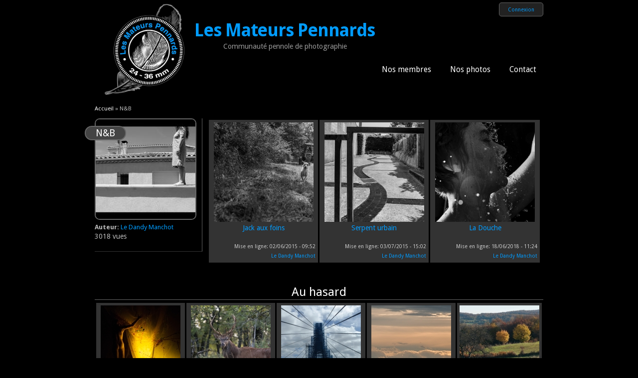

--- FILE ---
content_type: text/html; charset=utf-8
request_url: http://www.club-photo-penne.fr/albums-photos/nb
body_size: 4915
content:
<!DOCTYPE html>
<head>
<meta charset="utf-8" />
<link rel="shortcut icon" href="http://www.club-photo-penne.fr/sites/all/themes/photos/favicon.ico" type="image/vnd.microsoft.icon" />
<meta name="abstract" content="Communauté pennole de photographie. Photos de Penne et d&#039;ailleurs par les Mateurs Pennards, photographes amateurs." />
<meta name="keywords" content="photo,penne,amateur,photographe,communauté" />
<meta name="robots" content="follow, index" />
<meta name="news_keywords" content="penne,photo,amateur" />
<meta name="rights" content="Copyright Les Mateurs Pennards" />
<link rel="canonical" href="http://www.club-photo-penne.fr/albums-photos/nb" />
<link rel="shortlink" href="http://www.club-photo-penne.fr/node/280" />
<meta http-equiv="content-language" content="fr" />
<title>N&amp;B | Les Mateurs Pennards</title>
<style type="text/css" media="all">
@import url("http://www.club-photo-penne.fr/modules/system/system.base.css?qd5223");
@import url("http://www.club-photo-penne.fr/modules/system/system.menus.css?qd5223");
@import url("http://www.club-photo-penne.fr/modules/system/system.messages.css?qd5223");
@import url("http://www.club-photo-penne.fr/modules/system/system.theme.css?qd5223");
</style>
<style type="text/css" media="all">
@import url("http://www.club-photo-penne.fr/sites/all/modules/contrib/calendar/css/calendar_multiday.css?qd5223");
@import url("http://www.club-photo-penne.fr/modules/comment/comment.css?qd5223");
@import url("http://www.club-photo-penne.fr/sites/all/modules/core/date/date_api/date.css?qd5223");
@import url("http://www.club-photo-penne.fr/sites/all/modules/core/date/date_popup/themes/datepicker.1.7.css?qd5223");
@import url("http://www.club-photo-penne.fr/sites/all/modules/core/date/date_repeat_field/date_repeat_field.css?qd5223");
@import url("http://www.club-photo-penne.fr/modules/field/theme/field.css?qd5223");
@import url("http://www.club-photo-penne.fr/modules/node/node.css?qd5223");
@import url("http://www.club-photo-penne.fr/modules/search/search.css?qd5223");
@import url("http://www.club-photo-penne.fr/modules/user/user.css?qd5223");
@import url("http://www.club-photo-penne.fr/modules/forum/forum.css?qd5223");
@import url("http://www.club-photo-penne.fr/sites/all/modules/core/views/css/views.css?qd5223");
@import url("http://www.club-photo-penne.fr/sites/all/modules/core/ckeditor/css/ckeditor.css?qd5223");
</style>
<style type="text/css" media="all">
@import url("http://www.club-photo-penne.fr/sites/all/libraries/colorbox/example3/colorbox.css?qd5223");
@import url("http://www.club-photo-penne.fr/sites/all/modules/core/ctools/css/ctools.css?qd5223");
</style>
<style type="text/css" media="all">
@import url("http://www.club-photo-penne.fr/sites/all/themes/black_premium/style.css?qd5223");
@import url("http://www.club-photo-penne.fr/sites/all/themes/photos/style_photos.css?qd5223");
</style>
<script type="text/javascript" src="http://www.club-photo-penne.fr/misc/jquery.js?v=1.4.4"></script>
<script type="text/javascript" src="http://www.club-photo-penne.fr/misc/jquery-extend-3.4.0.js?v=1.4.4"></script>
<script type="text/javascript" src="http://www.club-photo-penne.fr/misc/jquery-html-prefilter-3.5.0-backport.js?v=1.4.4"></script>
<script type="text/javascript" src="http://www.club-photo-penne.fr/misc/jquery.once.js?v=1.2"></script>
<script type="text/javascript" src="http://www.club-photo-penne.fr/misc/drupal.js?qd5223"></script>
<script type="text/javascript" src="http://www.club-photo-penne.fr/sites/default/files/languages/fr_vnbYDQm2iRAuGmKR50GrdVQ5DhgiQtx0QS-lOKoU2ZI.js?qd5223"></script>
<script type="text/javascript" src="http://www.club-photo-penne.fr/sites/all/libraries/colorbox/jquery.colorbox-min.js?qd5223"></script>
<script type="text/javascript" src="http://www.club-photo-penne.fr/sites/all/modules/core/colorbox/js/colorbox.js?qd5223"></script>
<script type="text/javascript" src="http://www.club-photo-penne.fr/sites/all/modules/core/colorbox/js/colorbox_load.js?qd5223"></script>
<script type="text/javascript" src="http://www.club-photo-penne.fr/sites/all/modules/core/colorbox/js/colorbox_inline.js?qd5223"></script>
<script type="text/javascript" src="http://www.club-photo-penne.fr/sites/all/modules/core/google_analytics/googleanalytics.js?qd5223"></script>
<script type="text/javascript">
<!--//--><![CDATA[//><!--
(function(i,s,o,g,r,a,m){i["GoogleAnalyticsObject"]=r;i[r]=i[r]||function(){(i[r].q=i[r].q||[]).push(arguments)},i[r].l=1*new Date();a=s.createElement(o),m=s.getElementsByTagName(o)[0];a.async=1;a.src=g;m.parentNode.insertBefore(a,m)})(window,document,"script","https://www.google-analytics.com/analytics.js","ga");ga("create", "UA-17731456-17", {"cookieDomain":"auto"});ga("send", "pageview");
//--><!]]>
</script>
<script type="text/javascript" src="http://www.club-photo-penne.fr/sites/all/themes/black_premium/js/sfhover.js?qd5223"></script>
<script type="text/javascript">
<!--//--><![CDATA[//><!--
jQuery.extend(Drupal.settings, {"basePath":"\/","pathPrefix":"","ajaxPageState":{"theme":"photos","theme_token":"nt0RjdNLRSTdcZQvW9HyQ_JC907nTOnolClAV8Fh2tQ","js":{"misc\/jquery.js":1,"misc\/jquery-extend-3.4.0.js":1,"misc\/jquery-html-prefilter-3.5.0-backport.js":1,"misc\/jquery.once.js":1,"misc\/drupal.js":1,"public:\/\/languages\/fr_vnbYDQm2iRAuGmKR50GrdVQ5DhgiQtx0QS-lOKoU2ZI.js":1,"sites\/all\/libraries\/colorbox\/jquery.colorbox-min.js":1,"sites\/all\/modules\/core\/colorbox\/js\/colorbox.js":1,"sites\/all\/modules\/core\/colorbox\/js\/colorbox_load.js":1,"sites\/all\/modules\/core\/colorbox\/js\/colorbox_inline.js":1,"sites\/all\/modules\/core\/google_analytics\/googleanalytics.js":1,"0":1,"sites\/all\/themes\/black_premium\/js\/sfhover.js":1},"css":{"modules\/system\/system.base.css":1,"modules\/system\/system.menus.css":1,"modules\/system\/system.messages.css":1,"modules\/system\/system.theme.css":1,"sites\/all\/modules\/contrib\/calendar\/css\/calendar_multiday.css":1,"modules\/comment\/comment.css":1,"sites\/all\/modules\/core\/date\/date_api\/date.css":1,"sites\/all\/modules\/core\/date\/date_popup\/themes\/datepicker.1.7.css":1,"sites\/all\/modules\/core\/date\/date_repeat_field\/date_repeat_field.css":1,"modules\/field\/theme\/field.css":1,"modules\/node\/node.css":1,"modules\/search\/search.css":1,"modules\/user\/user.css":1,"modules\/forum\/forum.css":1,"sites\/all\/modules\/core\/views\/css\/views.css":1,"sites\/all\/modules\/core\/ckeditor\/css\/ckeditor.css":1,"sites\/all\/libraries\/colorbox\/example3\/colorbox.css":1,"sites\/all\/modules\/core\/ctools\/css\/ctools.css":1,"sites\/all\/themes\/black_premium\/style.css":1,"sites\/all\/themes\/photos\/style_photos.css":1}},"colorbox":{"opacity":"0.85","current":"{current} sur {total}","previous":"\u00ab Pr\u00e9c.","next":"Suivant \u00bb","close":"Fermer","maxWidth":"98%","maxHeight":"98%","fixed":true,"mobiledetect":true,"mobiledevicewidth":"480px","specificPagesDefaultValue":"admin*\nimagebrowser*\nimg_assist*\nimce*\nnode\/add\/*\nnode\/*\/edit\nprint\/*\nprintpdf\/*\nsystem\/ajax\nsystem\/ajax\/*"},"googleanalytics":{"trackOutbound":1,"trackMailto":1,"trackDownload":1,"trackDownloadExtensions":"7z|aac|arc|arj|asf|asx|avi|bin|csv|doc(x|m)?|dot(x|m)?|exe|flv|gif|gz|gzip|hqx|jar|jpe?g|js|mp(2|3|4|e?g)|mov(ie)?|msi|msp|pdf|phps|png|ppt(x|m)?|pot(x|m)?|pps(x|m)?|ppam|sld(x|m)?|thmx|qtm?|ra(m|r)?|sea|sit|tar|tgz|torrent|txt|wav|wma|wmv|wpd|xls(x|m|b)?|xlt(x|m)|xlam|xml|z|zip","trackColorbox":1}});
//--><!]]>
</script>
<!--[if lt IE 9]><script src="http://html5shiv.googlecode.com/svn/trunk/html5.js"></script><![endif]-->
</head>
<body class="html not-front not-logged-in no-sidebars page-node page-node- page-node-280 node-type-album-photos">
    
<div id="wrapper">

  <header id="header_wrap" role="banner">
    <div id="header" class="clearfix">
      <hgroup>
                 <div id="logo">
          <a href="/" title="Accueil"><img src="http://www.club-photo-penne.fr/sites/default/files/logo-site.jpg" alt="Accueil" /></a>
          </div>
                <div id="sitename">
          <h2><a href="/" title="Accueil">Les Mateurs Pennards</a>
          <div class="site-slogan">Communauté pennole de photographie</div><!--site slogan--></h2>
        </div>
      </hgroup>
			<div id="block-user-infos">
		  <ul>			
			<li class="user-link"><a href="/user">Connexion</a></li>
		  </ul>
		</div>
	      <nav id="main-navigation" role="navigation">
          <ul class="menu"><li class="first expanded"><a href="/membres" title="">Nos membres</a><ul class="menu"><li class="first last leaf menu-views"><div class="view view-utilisateurs view-id-utilisateurs view-display-id-block_1 view-dom-id-3b37752b4b78973c53c287ce879b8ee1">
        
  
  
      <div class="view-content">
      <div class="item-list">    <ol>          <li class="views-row views-row-1 views-row-odd views-row-first">  
          <a href="/membres/c%C3%A9line"><img typeof="foaf:Image" src="http://www.club-photo-penne.fr/sites/default/files/styles/carre_40x40/public/avatars/picture-99-1423772901.jpg?itok=NGyWs96I" width="40" height="40" alt="Portrait de Céline" /> Céline</a>  </li>
          <li class="views-row views-row-2 views-row-even">  
          <a href="/membres/francky-les-bons-tuyaux"><img typeof="foaf:Image" src="http://www.club-photo-penne.fr/sites/default/files/styles/carre_40x40/public/avatars/picture-43-1457175448.jpg?itok=53sosuaK" width="40" height="40" alt="Portrait de Francky les bons tuyaux" /> Francky les bons tuyaux</a>  </li>
          <li class="views-row views-row-3 views-row-odd">  
          <a href="/membres/le-dandy-manchot"><img typeof="foaf:Image" src="http://www.club-photo-penne.fr/sites/default/files/styles/carre_40x40/public/avatars/picture-180-1522185533.jpg?itok=EyVolNGk" width="40" height="40" alt="Portrait de Le Dandy Manchot" /> Le Dandy Manchot</a>  </li>
          <li class="views-row views-row-4 views-row-even">  
          <a href="/membres/le-p%C3%A8re-siffleur"><img typeof="foaf:Image" src="http://www.club-photo-penne.fr/sites/default/files/styles/carre_40x40/public/avatars/picture-42-1516121652.jpg?itok=N6OovOxB" width="40" height="40" alt="Portrait de Le Père Siffleur" /> Le Père Siffleur</a>  </li>
          <li class="views-row views-row-5 views-row-odd">  
          <a href="/membres/persyl"><img typeof="foaf:Image" src="http://www.club-photo-penne.fr/sites/default/files/styles/carre_40x40/public/avatars/picture-41-1486993040.jpg?itok=vDDDjRNS" width="40" height="40" alt="Portrait de Persyl" /> Persyl</a>  </li>
          <li class="views-row views-row-6 views-row-even">  
          <a href="/membres/phine"><img typeof="foaf:Image" src="http://www.club-photo-penne.fr/sites/default/files/styles/carre_40x40/public/avatars/picture-980-1486824229.jpg?itok=wB-Dm4R_" width="40" height="40" alt="Portrait de Phine" /> Phine</a>  </li>
          <li class="views-row views-row-7 views-row-odd">  
          <a href="/membres/quoique"><img typeof="foaf:Image" src="http://www.club-photo-penne.fr/sites/default/files/styles/carre_40x40/public/avatars/picture-44-1417952970.jpg?itok=zTf-EMTi" width="40" height="40" alt="Portrait de Quoique" /> Quoique</a>  </li>
          <li class="views-row views-row-8 views-row-even">  
          <a href="/membres/sandkayan"><img typeof="foaf:Image" src="http://www.club-photo-penne.fr/sites/default/files/styles/carre_40x40/public/avatars/picture-54-1470735714.jpg?itok=cTOFtxx0" width="40" height="40" alt="Portrait de Sandkayan" /> Sandkayan</a>  </li>
          <li class="views-row views-row-9 views-row-odd views-row-last">  
          <a href="/membres/zaza81"><img typeof="foaf:Image" src="http://www.club-photo-penne.fr/sites/default/files/styles/carre_40x40/public/avatars/picture-89-1487010114.jpg?itok=e0HlDOzA" width="40" height="40" alt="Portrait de ZAZA81" /> ZAZA81</a>  </li>
      </ol></div>    </div>
  
  
  
  
  
  
</div></li>
</ul></li>
<li class="expanded"><a href="/nos-photos" title="">Nos photos</a><ul class="menu"><li class="first leaf"><a href="/nos-photos-preferees" title="">Nos photos préférées</a></li>
<li class="collapsed"><a href="/nos-photos/photo-de-la-semaine" title="">La Photo de la Semaine</a></li>
<li class="last leaf"><a href="/thematiques" title="">Par thématiques</a></li>
</ul></li>
<li class="last leaf"><a href="/contact" title="">Contact</a></li>
</ul>      </nav><!-- end main-menu -->
    </div>
  </header>
  
    
  
  <div id="page-container_wrap_bg">
    <div id="page-container" class="clearfix">
     <div id="breadcrumbs"><h2 class="element-invisible">Vous êtes ici</h2><nav class="breadcrumb"><a href="/">Accueil</a> » N&amp;B</nav></div>
            
      
      <div id="content" class="clearfix">
       <section id="post-content" role="main">
                                <h1 class="page-title">N&amp;B</h1>                                        <div class="region region-content">
  <div id="block-system-main" class="block block-system">

      
  <div class="content">
    <div id="node-280" class="node node-album-photos node-promoted node-full clearfix" about="/albums-photos/nb" typeof="sioc:Item foaf:Document">

   	<h1 class="node-title">N&amp;B</h1>
    <span property="dc:title" content="N&amp;B" class="rdf-meta element-hidden"></span>
  <div class="content">
    <div class="field field-name-field-photo field-type-image field-label-hidden"><div class="field-items"><div class="field-item even"><img typeof="foaf:Image" src="http://www.club-photo-penne.fr/system/files/styles/carre_200x200/private/couvertures/Jeremie_Steil_08.jpg?itok=xZ-GytmC" width="200" height="200" alt="" /></div></div></div><div class="field custom-field-auteur field-label-inline clearfix"><div class="field-label">Auteur:&nbsp;</div><div class="field-items"><div class="field-item even"><span rel="sioc:has_creator"><a href="/membres/le-dandy-manchot" title="Voir le profil utilisateur." class="username" xml:lang="" about="/membres/le-dandy-manchot" typeof="sioc:UserAccount" property="foaf:name" datatype="">Le Dandy Manchot</a></span></div></div></div>  </div>

  <ul class="links inline"><li class="statistics_counter first last"><span>3018 vues</span></li>
</ul>
  
</div>
  </div>
  
</div> <!-- /.block --><div id="block-views-photos-block-1" class="block block-views">

      
  <div class="content">
    <div class="view view-photos view-id-photos view-display-id-block_1 view-dom-id-5bff26c38384a36c5ceaa8e7cf0b06d4">
        
  
  
      <div class="view-content">
      <table class="views-view-grid cols-3">
  
  <tbody>
          <tr  class="row-1 row-first row-last">
                  <td  class="col-1 col-first">
              
  <div class="views-field views-field-field-photo">        <div class="field-content"><a href="/photos/jack-aux-foins"><img typeof="foaf:Image" src="http://www.club-photo-penne.fr/system/files/styles/carre_200x200/private/DSC_6687-Small.jpg?itok=W4eTvlWO" width="200" height="200" alt="" /></a></div>  </div>  
  <div class="views-field views-field-title">        <h3 class="field-content"><a href="/photos/jack-aux-foins">Jack aux foins</a></h3>  </div>  
  <div class="views-field views-field-created">    <span class="views-label views-label-created">Mise en ligne: </span>    <span class="field-content">02/06/2015 - 09:52</span>  </div>  
  <div class="views-field views-field-name">        <span class="field-content"><a href="/membres/le-dandy-manchot" title="Voir le profil utilisateur." class="username" xml:lang="" about="/membres/le-dandy-manchot" typeof="sioc:UserAccount" property="foaf:name" datatype="">Le Dandy Manchot</a></span>  </div>          </td>
                  <td  class="col-2">
              
  <div class="views-field views-field-field-photo">        <div class="field-content"><a href="/photos/serpent-urbain"><img typeof="foaf:Image" src="http://www.club-photo-penne.fr/system/files/styles/carre_200x200/private/DSC_7448-Small.jpg?itok=ZjCUu1sX" width="200" height="200" alt="" /></a></div>  </div>  
  <div class="views-field views-field-title">        <h3 class="field-content"><a href="/photos/serpent-urbain">Serpent urbain</a></h3>  </div>  
  <div class="views-field views-field-created">    <span class="views-label views-label-created">Mise en ligne: </span>    <span class="field-content">03/07/2015 - 15:02</span>  </div>  
  <div class="views-field views-field-name">        <span class="field-content"><a href="/membres/le-dandy-manchot" title="Voir le profil utilisateur." class="username" xml:lang="" about="/membres/le-dandy-manchot" typeof="sioc:UserAccount" property="foaf:name" datatype="">Le Dandy Manchot</a></span>  </div>          </td>
                  <td  class="col-3 col-last">
              
  <div class="views-field views-field-field-photo">        <div class="field-content"><a href="/photos/la-douche"><img typeof="foaf:Image" src="http://www.club-photo-penne.fr/system/files/styles/carre_200x200/private/0007-La_Douche%C2%A9DandyManchot%20Resized.jpg?itok=2KfI8xBk" width="200" height="200" alt="" /></a></div>  </div>  
  <div class="views-field views-field-title">        <h3 class="field-content"><a href="/photos/la-douche">La Douche</a></h3>  </div>  
  <div class="views-field views-field-created">    <span class="views-label views-label-created">Mise en ligne: </span>    <span class="field-content">18/06/2018 - 11:24</span>  </div>  
  <div class="views-field views-field-name">        <span class="field-content"><a href="/membres/le-dandy-manchot" title="Voir le profil utilisateur." class="username" xml:lang="" about="/membres/le-dandy-manchot" typeof="sioc:UserAccount" property="foaf:name" datatype="">Le Dandy Manchot</a></span>  </div>          </td>
              </tr>
      </tbody>
</table>
    </div>
  
  
  
  
  
  
</div>  </div>
  
</div> <!-- /.block --><div id="block-views-photos-hasard" class="block block-views">

        <h2 >Au hasard</h2>
    
  <div class="content">
    <div class="view view-photos view-id-photos view-display-id-hasard view-dom-id-497048d1b25aa6198e900bef1602d318">
        
  
  
      <div class="view-content">
      <table class="views-view-grid cols-5">
  
  <tbody>
          <tr  class="row-1 row-first row-last">
                  <td  class="col-1 col-first">
              
  <div class="views-field views-field-field-photo">        <div class="field-content"><a href="/photos/mercredi-2"><img typeof="foaf:Image" src="http://www.club-photo-penne.fr/system/files/styles/carre_160x160/private/DSC_9525.jpg?itok=0yvGZW5M" width="160" height="160" alt="" /></a></div>  </div>  
  <div class="views-field views-field-title">        <h3 class="field-content"><a href="/photos/mercredi-2">Mercredi</a></h3>  </div>  
  <div class="views-field views-field-created">        <span class="field-content">Ajouté Il y a <em class="placeholder">7 années</em></span>  </div>  
  <span class="views-field views-field-name">        <div class="field-content">par <a href="/membres/zaza81" title="Voir le profil utilisateur." class="username" xml:lang="" about="/membres/zaza81" typeof="sioc:UserAccount" property="foaf:name" datatype="">ZAZA81</a></div>  </span>          </td>
                  <td  class="col-2">
              
  <div class="views-field views-field-field-photo">        <div class="field-content"><a href="/photos/brane-2025-1"><img typeof="foaf:Image" src="http://www.club-photo-penne.fr/system/files/styles/carre_160x160/private/Sans%20titre3.jpg?itok=R7XqgTif" width="160" height="160" alt="" /></a></div>  </div>  
  <div class="views-field views-field-title">        <h3 class="field-content"><a href="/photos/brane-2025-1">Brane 2025-1</a></h3>  </div>  
  <div class="views-field views-field-created">        <span class="field-content">Ajouté Il y a <em class="placeholder">2 mois</em></span>  </div>  
  <span class="views-field views-field-name">        <div class="field-content">par <a href="/membres/francky-les-bons-tuyaux" title="Voir le profil utilisateur." class="username" xml:lang="" about="/membres/francky-les-bons-tuyaux" typeof="sioc:UserAccount" property="foaf:name" datatype="">Francky les bon...</a></div>  </span>          </td>
                  <td  class="col-3">
              
  <div class="views-field views-field-field-photo">        <div class="field-content"><a href="/photos/portugal"><img typeof="foaf:Image" src="http://www.club-photo-penne.fr/system/files/styles/carre_160x160/private/Portugal.jpg?itok=SIqg9bGZ" width="160" height="160" alt="" /></a></div>  </div>  
  <div class="views-field views-field-title">        <h3 class="field-content"><a href="/photos/portugal">Portugal</a></h3>  </div>  
  <div class="views-field views-field-created">        <span class="field-content">Ajouté Il y a <em class="placeholder">8 années</em></span>  </div>  
  <span class="views-field views-field-name">        <div class="field-content">par <a href="/membres/sandkayan" title="Voir le profil utilisateur." class="username" xml:lang="" about="/membres/sandkayan" typeof="sioc:UserAccount" property="foaf:name" datatype="">Sandkayan</a></div>  </span>          </td>
                  <td  class="col-4">
              
  <div class="views-field views-field-field-photo">        <div class="field-content"><a href="/photos/foehn-1"><img typeof="foaf:Image" src="http://www.club-photo-penne.fr/system/files/styles/carre_160x160/private/DSC_4974.jpg?itok=VyVS8-Gb" width="160" height="160" alt="" /></a></div>  </div>  
  <div class="views-field views-field-title">        <h3 class="field-content"><a href="/photos/foehn-1">foehn 1</a></h3>  </div>  
  <div class="views-field views-field-created">        <span class="field-content">Ajouté Il y a <em class="placeholder">10 années</em></span>  </div>  
  <span class="views-field views-field-name">        <div class="field-content">par <a href="/membres/zaza81" title="Voir le profil utilisateur." class="username" xml:lang="" about="/membres/zaza81" typeof="sioc:UserAccount" property="foaf:name" datatype="">ZAZA81</a></div>  </span>          </td>
                  <td  class="col-5 col-last">
              
  <div class="views-field views-field-field-photo">        <div class="field-content"><a href="/photos/haute-serre"><img typeof="foaf:Image" src="http://www.club-photo-penne.fr/system/files/styles/carre_160x160/private/DSC_4775.jpg?itok=PXE1fynN" width="160" height="160" alt="" /></a></div>  </div>  
  <div class="views-field views-field-title">        <h3 class="field-content"><a href="/photos/haute-serre">haute serre</a></h3>  </div>  
  <div class="views-field views-field-created">        <span class="field-content">Ajouté Il y a <em class="placeholder">10 années</em></span>  </div>  
  <span class="views-field views-field-name">        <div class="field-content">par <a href="/membres/zaza81" title="Voir le profil utilisateur." class="username" xml:lang="" about="/membres/zaza81" typeof="sioc:UserAccount" property="foaf:name" datatype="">ZAZA81</a></div>  </span>          </td>
              </tr>
      </tbody>
</table>
    </div>
  
  
  
  
  
  
</div>  </div>
  
</div> <!-- /.block --></div>
 <!-- /.region -->      </section> <!-- /#main -->
     </div>

      
    </div>
  </div>
  
    
    
  <div id="copyright">
   Copyright &copy; 2026, Les Mateurs Pennards. | Theme by  <a href="http://www.devsaran.com">Devsaran</a>
  </div>
  <!--END footer -->
</div>  </body>
</html>

--- FILE ---
content_type: text/css
request_url: http://www.club-photo-penne.fr/sites/all/themes/black_premium/style.css?qd5223
body_size: 19224
content:
/* www.devsaran.com */

@import url(http://fonts.googleapis.com/css?family=Droid+Sans:regular,bold);

html, body, div, span, applet, object, iframe,
h1, h2, h3, h4, h5, h6, p, blockquote, pre,
a, abbr, acronym, address, big, cite, code,
del, dfn, em, img, ins, kbd, q, s, samp,
small, strike, strong, sub, sup, tt, var,
b, u, i, center,
dl, dt, dd, ol, ul, li,
fieldset, form, label, legend,
table, caption, tbody, tfoot, thead, tr, th, td,
article, aside, canvas, details, embed, 
figure, figcaption, footer, header, hgroup, 
menu, nav, output, ruby, section, summary,
time, mark, audio, video {
  margin: 0;
  padding: 0;
  border: 0;
  outline:0;
  font-size: 100%;
  font: inherit;
  vertical-align: baseline;
}
/* HTML5 display-role reset for older browsers */
article, aside, details, figcaption, figure, 
footer, header, hgroup, menu, nav, section {
  display: block;
}
ol, ul {
  list-style: none;
}
nav ul {
  list-style:none;
}

blockquote, q {
  quotes:none;
  border: 1px solid #555;
  background: #666 url(images/quote.png) no-repeat;
  padding: 10px 5px 5px 47px;
  text-shadow: 1px 1px #000;
  margin: 5px 0;
  border-radius: 7px;
  color: #ddd;
}

blockquote:before, blockquote:after,
q:before, q:after {
  content:'';
  content:none;
}
  
pre {
  background: #555;
  text-shadow: 1px 1px #000;
  border: 1px solid #333;
  padding: 7px;
  margin: 5px 0;
  border-radius: 7px;
  color: #ddd;
}

code {
  background: #555;
  text-shadow: 1px 1px #000;
  border: 1px solid #333;
  display: block;
  padding: 7px;
  margin: 5px 0;
  border-radius: 7px;
  color: #ddd;
}

ins {
  background-color:#fdfc9b;
  text-decoration:none;
}

mark {
  background-color:#fdfc9b;
  font-style:italic;
  font-weight:bold;
}

del {
  text-decoration: line-through;
}

abbr[title], dfn[title] {
  border-bottom:1px dotted;
  cursor:help;
}

hr {
  height:1px;
  background: #9f9f9f;
  margin: 7px 0;
  border: none;
  clear: both;
  float: none;
  width: 100%;
}

input, select {
  vertical-align:middle;
}

select {
  border-radius: 4px;
  border: 1px solid #ACACAC;
  padding: 3px 4px;
}

.clear {
  clear: both;
}

.clearfix:after {
  display: block;
  visibility: hidden;
  content: ".";
  clear: both;
  text-indent: -9999px;
  height: 0;
}
.remove-margin {
  margin-right: 0 !important;
}

fieldset {
  border: 1px solid #666;
  margin: 0 0 1.4615em;
  padding: 1.5385em;
}

table {
  border-collapse:collapse;
  border-spacing:0;
  margin-bottom: 15px;
  width: 100%;
}

th, tr, td {
  vertical-align: middle;
}

.sticky-header th, .sticky-table th {
  border-bottom: 3px solid #999;
  padding-right: 1em;
  text-align: left;
}

/**  General **/

* {
  margin: 0;
}

html {
  overflow-y: scroll;
}

html, body {
  height: 100%;
}

body {
  text-align: left;
  font-family: 'Droid Sans', sans-serif, Helvetica, Arial;
  font-size: 0.8em;
  line-height: 1.5em;
  color: #bbb;
  background-color: #000;
}

a {
  color: #019cff;
  text-decoration: none;
  -webkit-transition: color 0.2s ease-in-out;
  -moz-transition: color 0.2s ease-in-out;
  -o-transition: color 0.2s ease-in-out;
  -ms-transition: color 0.2s ease-in-out;
  transition: color 0.2s ease-in-out;
}

a:hover {
  color: #ffffff;
  text-decoration: none;
}

img {
  border-style: none;
}

em, i {
  font-style: italic;
}

strong, b {
  font-weight: bold;
}


p {
  line-height:1.6em;
  margin:8px 0;
}

h1 {
  font-family: 'Droid Sans', sans-serif;
  font-weight: 400;
  line-height:1.0em;
  font-size: 24px;
  margin-bottom: 12px;
  color: #ffffff;
}

h1 a {
  color: #019cff;
  text-decoration: none;
}

h1 a:hover {
  color: #ffffff;
  text-decoration: none;
}


h2 {
  font-family: 'Droid Sans', sans-serif;
  font-weight: 400;
  line-height:1.0em;
  color: #ffffff;
  font-size: 24px;
  margin-bottom: 12px;  
}

h2 a {
  color: #019cff;
  text-decoration: none;
}

h2 a:hover {
  color: #ffffff;
  text-decoration: none;
}

h3 {
  font-family: 'Droid Sans', sans-serif;
  font-weight: 400;
  line-height:1.0em;
  color: #ffffff;
  font-size: 18px;
  margin-bottom: 6px;
}

h3 a {
  color: #019cff;
  text-decoration: none;
}

h3 a:hover {
  color: #ffffff;
  text-decoration: none;
}


h4 {
  font-family: 'Droid Sans', sans-serif, Helvetica, Arial;
  font-weight: 600;
  color: #ffffff;
  font-size: 14px;
}

h5 {
  font-family: 'Droid Sans', sans-serif, Helvetica, Arial;
  font-weight: 300;
  color: #ffffff;
  font-size: 14px;
}

h6 {
  font-family: 'Droid Sans', sans-serif, Helvetica, Arial;
  font-weight: 600;
  font-size: 13px;
}


ul, ol {
  list-style-position: outside;
  list-style-type: square;
  padding-left: 30px;
  margin-top: 6px;
  margin-bottom: 6px;
}

hr {
  border: 0;
  color: #333333;
  background-color: #333333;
  height: 1px;
  margin-top: 5px;
  margin-bottom: 5px;
}


#wrapper {
  display: block;
  padding: 0;
  min-height: 100%;
  height: auto !important;
  height: 100%;
  margin: 0 auto -4.6em;
}


/** Header **/

#header_wrap {
  background-color: #000000;
  min-width: 960px;
}


#header {
  width: 900px;
  margin: auto;
  min-height: 120px;
  margin-bottom: -1px; /* iPhone/iPad fix */
}

#logo{
  padding: 45px 10px 0 0;
  margin: 0px;
  float:left;
}

#sitename {
  padding-top: 45px;
  margin: 0px;
  float: left;
}

#sitename h2 {
  font-family: 'Droid Sans', sans-serif; font-weight: 700;
  font-size: 2.8em;
  line-height: 0.9em;
  letter-spacing: -0.03em;
  color: #019cff;
}

#sitename h2 a {
  text-decoration: none;
  color: #019cff;
}

#sitename h2 a:hover {
  text-decoration: none;
  color: #019cff;
}

#sitename .site-slogan{
  font-family: 'Droid Sans', sans-serif; font-weight: 400;
  font-size: 0.40em;
  letter-spacing: 0;
  color: #999999;
  padding-left: 2px;
}



/** main-navigation **/

#main-navigation {
  margin: auto;
  padding-left: 0px;
  padding-top: 50px;
  font-family: 'Droid Sans', sans-serif; font-weight: 400;
  font-size: 1.2em;
  color: #fff;
}

#main-navigation ul { 
  float: right;
  padding: 0;
  margin: 0 0 0 20px;
  list-style: none;
  border: 0;
}

#main-navigation a {
  display: block;
  color: #fff;
  padding-top: 10px;
  padding-bottom: 10px;
  padding-left: 14px;
  padding-right: 14px;
  margin-left: 10px;
  margin-bottom: 1px;
  text-decoration:none;
}

#main-navigation a:hover,
#main-navigation li a.active, #main-navigation li a.active-trail {
  color: #fff;
  text-decoration: none;
  background-color: #019cff;
}


#main-navigation li { 
  float: left;
  margin: none;
  list-style: none;
}

#main-navigation ul.menu li {
  margin:0;
}

#main-navigation li.expanded, #main-navigation li.collapsed, #main-navigation li.leaf {
  padding: 0;
  margin: 0;
}

/** Second-level lists **/

#main-navigation li ul { 
  position: absolute;
  font-family: 'Droid Sans', sans-serif, Helvetica, Arial;
  font-size: 12px;
  width: 162px;
  left: -999em; /* "display: none" not seen by screen readers */
  border: 0;
  margin-left: 10px;
  z-index:100;
  
}

#main-navigation li li,
#main-navigation li li:first-child {
  border: 0;
}

#main-navigation li li a {
  width: 162px;
  background-color: #909090;
  padding-top: 10px;
  padding-bottom: 10px;
  margin: 0;
  border-top: 1px solid #b9b9b9;
}

#main-navigation li li:first-child a {
  border: 0;
}

#main-navigation li ul a {
  width: 162px;
}

#main-navigation li li a:hover {
  color: #fff;
  text-decoration: none;
  background-color: #626262;
}

/** Level third and above **/

#main-navigation li ul ul { 
  margin: -39px 0 0 190px;
}

#main-navigation li:hover ul ul, #main-navigation li:hover ul ul ul, #main-navigation li.sfhover ul ul, #main-navigation li.sfhover ul ul ul {
  left: -999em;
}

#main-navigation li:hover ul, #main-navigation li li:hover ul, #main-navigation li li li:hover ul, #main-navigation li.sfhover ul, #main-navigation li li.sfhover ul, #main-navigation li li li.sfhover ul { /* nested under hovered items */
  left: auto;
}


#breadcrumbs {
  font-size: 0.89em;
  margin: 10px 0;
  text-decoration: none;
  width: auto;
}
.breadcrumb {
  padding-bottom: 0;
}
#breadcrumbs a {
  color: #FFFFFF;
  text-decoration: none;
}
#breadcrumbs a:hover {
  color: #019CFF;
  text-decoration: underline;
}

/* Slideshow */

#slideshow {
  background-color: #000000;
  min-width: 960px;
}

#slides {
  padding: 24px 0 10px 0;
  clear: both;
  position:relative;
  width:900px;
  margin: auto;
}


.slides_container {
  width:900px;
  height:400px;
  overflow:hidden;
  position:relative;
  z-index: 1;
}

.slides_container a,
.slides_container img {
  display: block;
  width:900px;
  height:400px;
}

#slides .next,
#slides .prev {
  position:absolute;
  top:40px;
  left: 0px;
  width:38px;
  height:38px;
  background-image:url(images/slides_arrows.png);
  z-index:10;
}

#slides .next {
  left:176px;
}

.slides_nav {
  display: none;
}


.slides_nav a.prev {
  background-position: 0 0;
  margin: 181px 0 0 0px;
}

.slides_nav a:hover.prev {
  background-position: 80px 200px;
}

.slides_nav a.next {
  background-position: 160px 0;
  margin: 181px 0 0 686px;
}

.slides_nav a:hover.next {
  background-position: 40px 200px;
}

#slides ul.pagination {
  border: 0;
  position: absolute;
  z-index: 10;
  margin: -25px 0 0 -15px;
}

#slides ul.pagination li {
  float:left;
  margin: 0 10px 0 0;
  list-style:none;
}

#slides ul.pagination li a {
  display:block;
  width:12px;
  height:0;
  padding-top:12px;
  background: url(images/slides_arrows.png) 0 160px;
  float:left;
  overflow:hidden;
}

#slides ul.pagination li.current a {
  background: url(images/slides_arrows.png) 188px 160px;
}


/** Content/Menu Wrap **/

#page-container_wrap_bg {
  background-color: #000000;
  min-width: 960px;
  min-height: 400px;
  margin-bottom: -1px; /* iPhone/iPad fix */
}

#page-container{
  width: 900px;
  margin: auto;
  clear: both;
}

#content {
  display: inline;
  margin: 0;
  padding-top: 20px;
  margin-bottom: 15px;
}

/* 3 columns */

body.two-sidebars #content {
  float: left;
  width: 458px;
}

/* 2 columns: sidebar-first */

body.sidebar-first #content {
  float: right;
  width: 678px;
}

/* 2 columns: sidebar-second */

body.sidebar-second #content {
  float: left;
  width: 678px;
}

body.two-sidebars #sidebar-first {
  float: left;
  width: 190px;
}

/* 3 columns: sidebar-second */

body.two-sidebars #sidebar-second {
  float: right;
  width: 190px;
}

/* 2 columns: sidebar-first */

body.sidebar-first #sidebar-first {
  float: left;
  width: 190px;
}

/* 2 columns: sidebar-second */

body.sidebar-second #sidebar-second {
  float: right;
  width: 190px;
}

.node {
  margin-bottom: 20px;
  padding-bottom: 20px;
  border-bottom: 1px solid #333333;
}

.block{
  padding-bottom: 1.2em;
}

.sidebar .block{
  padding-bottom: 1.5em;
}

/** Menus (Left/Right) **/

#sidebar-first {
  width: 190px;
  margin: 0px;
  padding: 0px;
  padding-right: 11px;
  margin-top: 20px;
  margin-bottom: 15px;
  margin-right: 19px;
  float: left;
  line-height: 1.7em;
  border-right: 1px solid #333333;
}

#sidebar-second {
  width: 190px;
  margin: 0px;
  padding: 0px;
  padding-left: 17px;
  margin-top: 20px;
  margin-bottom: 15px;
  margin-left: 13px;
  float: right;
  line-height: 1.7em;  
  border-left: 1px solid #333333;
}

#sidebar-first ul li.expanded,
#sidebar-second ul li.expanded {
  list-style-type: square;
  list-style-image: none;
}


/** Footer **/

#footer_wrap {
  background-color: #000000;
  padding-bottom: 20px;
  min-width: 960px;
}

#footer {
  clear: both;
  width: 900px;
  margin: auto;
  padding-top: 26px;
  background-color: #000000;
}

#copyright {
  clear: both;
  margin: auto;
  min-width: 960px;
  padding-top: 8px;
  border-top: 1px solid #282828;
  font-size: 0.86em;
  text-align: center;
  color: #555555;
  background-color: #282828;
  margin-bottom: -1px; /* iPhone/iPad fix */
}

#copyright a {
  color: #555555;
  text-decoration: none;
}

#copyright a:hover {
  color: #aaa;
  text-decoration: none;
}


/** Box/Banner/Links **/

#bottom_wrap {
  background-color: #282828;
  border-top: 1px solid #333333;
  min-width: 960px;
}

#bottom_placeholder {
  margin: auto;
  padding-top: 40px;
  width: 900px;
  color: #999999;
}

#bottom1 {
  width: 280px;
  margin: 0;
  margin-right: 29px;
  padding: 0;
  float: left;
  border-right: 1px solid #3d3d3d;
}

#bottom2 {
  width: 280px;
  margin: 0;
  margin-right: 29px;
  padding: 0;
  float: left;
  border-right: 1px solid #3d3d3d;
}

#bottom3 {
  width: 280px;
  margin: 0;
  padding: 0;
  float: left;
}


/***************/

li a.active {
  color: #019cff;
}

li a.active:hover {
  color: #fff;
}

.submitted {
  background: #666666;
  padding: 4px 9px;
  border-radius: 4px;
  color: #bbb;
  text-shadow: 1px 1px #000;
  clear: both;
  display: block;
  margin-bottom: 2px;
}

.links {
  color: #000;
  margin-top: 10px;
  font-size: 14px;
}

.links li a {
  font-family: 'Droid Sans', sans-serif; font-weight: 400;
  font-size: 12.5px;  
  text-decoration: none;
  color: #ffffff;
  background-color: #019cff;
  padding: 4px;
  padding-left: 12px;
  padding-right: 12px;  
}

.links li a:hover {
  color: #fff;
  text-decoration: none;
  background-color: #666666;
}

.links li span{
  color: #bbb;
}

.content ul, .content ol {
  padding-left:20px;
}

.content table {
  background: none repeat scroll 0 0 #555;
  border: 1px solid #777;
}
.content th {
  background: none repeat scroll 0 0 #282828;
  border-right: 1px solid #777;
  color: #fff;
  padding: 5px 4px;
  text-shadow: 2px 1px #000;
}
.content td {
  background: none repeat scroll 0 0 #555;
  border-bottom: 1px solid #777;
  border-right: 1px solid #777;
  color: #ccc;
  padding-left: 4px;
  text-align: left;
}

/*-------------------------------------------*
/* Fix CKEditor style
/*-------------------------------------------*/
#page-container table.cke_editor {
  background: transparent;
  border: 0;
}
#page-container table.cke_editor td {
  background: transparent;
  padding: 0;
  border: 0;
}

/*-------------------------------------------*
/* Poll, Buttons, Form
/*-------------------------------------------*/
.poll .vote-form .choices .title {
  font-size: 14px;
  font-weight: normal;
  line-height: 2;
}

.poll .vote-form .choices {
  margin: 0;
}

.form-submit {
  -moz-transition: all 0.2s ease-in-out 0s;
  cursor: pointer;
  background: none repeat scroll 0 0 #019CFF;
  border: 1px solid #888;
  color: #fff;
  padding: 4px 6px;
  text-shadow: 1px 1px 1px #300033;
  margin-right: 4px;
  margin-bottom: 5px;
  font-weight: bold;
}

.form-submit:hover {
  background: none repeat scroll 0 0 #454444;
}

input.form-checkbox, input.form-radio {
  vertical-align: baseline;
}

.form-text {
  border-radius: 3px;
  border: 1px solid #acacac;
  padding: 4px 5px;
}

/*-------------------------------------------*
/* Menus and item lists 
/*-------------------------------------------*/
.item-list ul {
  margin: 0;
  padding: 0 0 0 1.5385em;
}

.item-list ul li {
  margin: 0;
  padding: 0;
}

ul.menu li {
  margin: 0;
  padding: 0;
}

ul.inline {
  clear: both;
}

ul.inline li {
  margin: 0;
  padding: 0;
}

/*-------------------------------------------*
/* Admin Tabs
/*-------------------------------------------*/
.tabs-wrapper {
  border-bottom: 1px solid #b7b7b7;
  margin: 0 0 5px 0;
}

ul.primary {
  border: none;
  margin: 0;
  padding: 0;
}

ul.primary li a {
  background: none;
  border: none;
  display: block;
  float: left;
  line-height: 1.5385em;
  margin: 0;
  padding: 0 1em;
  border-radius: 4px 4px 0 0;
  margin-right: 5px;
}

ul.primary li a:hover, ul.primary li a.active {
  background: #666;
  border: none;
  color: #fff;
}

ul.primary li a:hover {
  background: #888;
  text-decoration: none;
}

ul.secondary {
  background: #666;
  border-bottom: none;
  clear: both;
  margin: 0;
  padding: 0;
}

ul.secondary li {
  border-right: none;
}

ul.secondary li a, ul.secondary li a:link {
  border: none;
  color: #ccc;
  display: block;
  float: left;
  line-height: 1.5385em;
  padding: 0 1em;
}

ul.secondary li a:hover, ul.secondary li a.active {
  background: #888;
  color: #fff;
  text-decoration: none;
}

ul.secondary a.active {
  border-bottom: none;
}

/*-------------------------------------------*
/* Tabs and Tags
/*-------------------------------------------*/
.field-name-field-tags {
  margin: 0 0 10px 0;
}

.field-name-field-tags a{
  font-family: 'Droid Sans', sans-serif; font-weight: 400;
  font-size: 12.5px;  
  text-decoration: none;
  color: #ffffff;
  background-color: #019cff;
  padding: 3px;
  padding-left: 9px;
  padding-right: 9px;  
  text-shadow: 1px 1px #333;
  border-radius: 3px;
}

.field-name-field-tags a:hover{
  color: #fff;
  text-decoration: none;
  background-color: #666666;
}

.field-name-field-tags .field-item {
  margin: 0 1em 0 0;
}

.field-name-field-tags div {
  display: inline;
}

#content-container .field-label{
}

#content-container .field-items .field-item{
}

/*-------------------------------------------*
/* Profile
/*-------------------------------------------*/
.profile {
  margin: 1.5385em 0;
}

.profile dd {
  margin-bottom: 1.5385em;
}

.profile h3 {
  border: none;
}

.profile dt {
  margin-bottom: 0;
}

.password-parent {
  width: 36em;
}

/*-------------------------------------------*
/* comment
/*-------------------------------------------*/
#comments {
  clear: both;
  margin-top: 14px;
  padding: 5px;
  border: 1px solid #444;
  border-radius: 8px;
}

.comment {
  margin-bottom: 1.5em;
  padding: 5px;
  border-radius: 7px;
  min-height: 150px;
  border-bottom: 1px solid #555;
}

h3.comment-title a{
  margin-bottom: 5px;
  font-size: 16px;
  color: #ccc;
}

.comment .new {
  color: red;
  text-transform: capitalize;
  margin-left: 1em;
}

.form-textarea-wrapper textarea {
  border-radius: 3px;
  border: 1px solid #acacac;
}

.comment .submitted {
  display:inline;
  background: #666;
}

.comment .user-picture{
  float: left;
  padding: 4px;
  border: 1px solid #d9d9d9;
  margin-right: 7px;
  margin-bottom: 7px;
}

.comment-new-comments{
  display: none;
}

/*-------------------------------------------*
/* Navigation
/*-------------------------------------------*/
.item-list .pager {
}

.item-list .pager li {
  background: #666666;
  border-radius: 3px;
  margin-right: 4px;
  text-shadow: 1px 1px #000;
  color:#ccc;
}

/*-------------------------------------------*
/* Forum
/*-------------------------------------------*/
.field-name-taxonomy-forums div {
  display: inline;
  margin-top: 4px;
}

.field-name-taxonomy-forums .field-items {
}

#forum .title {
  font-size: 16px;
}

#forum .submitted {
  font-size: 12px;
  font-family: Lucida Grande, Verdana, Arial, sans-serif;
  background: transparent;
  padding: 0;
}

#forum .container {
  background: #a1a1a1;
  color: #fff;
}

#forum .container a {
  color: #000;
  font-weight: bold;
}

#forum div.indent {
  margin-left: 2px;
}

.forum-starter-picture {
  float: left;
  padding: 4px;
  border: 1px solid #d9d9d9;
  margin: 5px 7px 5px 0;
}

#forum th {
  background: #434343;
  text-shadow: none;
  color: #fff;
}

#forum th a {
  color: #fff;
}

#forum td.forum .icon, #forum .icon div {
  background: url(images/no-new-posts.png) no-repeat;
  width: 35px;
  height: 35px;
}

#forum .name a{ 
  font-size: 16px;
}

--- FILE ---
content_type: text/css
request_url: http://www.club-photo-penne.fr/sites/all/themes/photos/style_photos.css?qd5223
body_size: 23035
content:
@font-face {
  font-family: 'FontAwesome';
  src: url('./fonts/fontawesome-webfont.eot?v=4.2.0');
  src: url('./fonts/fontawesome-webfont.eot?#iefix&v=4.2.0') format('embedded-opentype'), url('./fonts/fontawesome-webfont.woff?v=4.2.0') format('woff'), url('./fonts/fontawesome-webfont.ttf?v=4.2.0') format('truetype'), url('./fonts/fontawesome-webfont.svg?v=4.2.0#fontawesomeregular') format('svg');
  font-weight: normal;
  font-style: normal;
}

#sitename {
  //display: none;
  text-align: center;
}


#logo {
  width: 200px;
  height: 200px;
  padding: 0;
}

#logo img {
  width: 100%;
  height: 100%;    
}

/****************************************
 * Général
 ****************************************/
#header {
  position: relative;
}

h1.page-title {
  border-bottom: #333 1px solid;
  padding: 15px 10px 15px 10px;
  font-size: 2.4em;
}

.block-views>h2 {
  border-bottom: #666 1px solid;
  padding: 3px 10px;
  margin: 10px 0 3px 0;
  text-align: center;
}

ul.tabs.primary li a {
  float: right;
}

/****************************************
 * Colorbox
 ****************************************/
#cboxContent {
  border: 2px #AAA solid;
}

/****************************************
 * Menu principal
 ****************************************/
#main-navigation ol {
  padding: 0;
  margin: 0;
}

#main-navigation>ul>li.first ol li a {
  padding: 1px;
  height: 40px;
  line-height: 40px;
  vertical-align: center;
  border-top: 1px solid #b9b9b9;
}
#main-navigation>ul>li.first ol li.views-row-first>a {
  border-top: 0;
}

#main-navigation>ul>li.first ol li a img {
  float: left;
  margin-right: 5px;
  border-radius: 20px;
}


/****************************************
 * User infos
 ****************************************/
#block-user-infos {
  position: absolute;
  right: 0;
  border: #666 1px solid;
  background: #222;
  border-radius: 5px;
  padding: 3px 12px;
  margin: 5px 0;
}

#block-user-infos h2.username {
  font-size: 1.1em;
  margin: 0 0 2px 0;
}

#block-user-infos h2.username .login {
  font-size: 0.8em;  
}

#block-user-infos h3.userroles {
  text-align: right;
  font-size: 0.8em;
  margin: 0 0 2px 0;
}

#block-user-infos h3.userroles span {
  background: white;
  color: black;
  border-radius: 10px;
  padding: 0 5px;
}

#block-user-infos ul {
  margin: 0;
  padding: 0;
}

#block-user-infos li.user-link {
  list-style: none;
  display: inline-block;
  margin: 0;
  padding: 0 5px;
  font-size: 0.8em;
}

#main-navigation {
  padding-top: 65px;
}

/****************************************
 * Diapo Accueil
 ****************************************/
#block-views-photos-diapo {
  position: relative;
}

#block-views-photos-diapo .views-slideshow-cycle-main-frame {
  margin: auto;
  width: 900px !important;
}

#block-views-photos-diapo .views-slideshow-cycle-main-frame-row {
  width: 900px;
  text-align: center;
}

#block-views-photos-diapo .views-slideshow-cycle-main-frame-row-item {
  display: inline-block;
}

#block-views-photos-diapo .views-field-title {
  position: absolute;
  background: rgba(255,255,255,1);
  top: 20px;
}

#block-views-photos-diapo .views-field-title h2 {
  padding: 5px 25px 0 25px;
  margin: 0;
  color: black;
  text-align: right; 
}
#block-views-photos-diapo .views-field-title h3 {
  padding: 3px 15px;
  color: black;
  text-align: right;
  font-style: italic;
  font-size: 1.1em;
}


#block-views-photos-diapo img {
  margin: auto;
  border: #999 2px solid;
}

#widget_pager_bottom_photos-diapo_1 {
  text-align: center;
}

#widget_pager_bottom_photos-diapo_1 .views-slideshow-pager-field-item {
  display: inline-block;
  width: 10px;
  height: 10px;
  margin: 2px;
  border-radius: 5px;
  border: rgb(150,150,150) 2px solid;
}

#widget_pager_bottom_photos-diapo_1 .views-slideshow-pager-field-item.active {
  background: rgb(150,150,150);
}

#widget_pager_bottom_photos-diapo_1 .views-slideshow-pager-field-item .views-field-title {
  display: none;
}

/****************************************
 * Activité accueil
 ****************************************/
#block-views-discussions-block-1 table {
  background: transparent;
  border: 0;
}
#block-views-discussions-block-1 table tr {
  background: transparent;
  border: 0;
}
#block-views-discussions-block-1 table td {
  background: transparent;
  padding: 3px;
  margin: 0;
  border: 0;
}
#block-views-discussions-block-1 table tr.even {
  background: #333;
}
#block-views-discussions-block-1 table tr.odd {
  background: #222;
}
#block-views-discussions-block-1 table th {
  border: 0;
  background: transparent; 
}
#block-views-discussions-block-1 table td.views-field-field-photo {
  width: 90px;
}

#block-views-discussions-block-1 table td.views-field-field-photo .marker {
 position: absolute;
 -webkit-transform: rotate(-20deg);
 -moz-transform: rotate(-20deg);
 -o-transform: rotate(-20deg);
 transform: rotate(-20deg);
 background: rgba(255,0,0,0.7);
 color: white;
 border-radius: 10px;
 box-shadox: #666 2px 2px;
 padding: 1px 3px;
}

#block-views-discussions-block-1 table td.views-field-title .type {
  font-size: 0.6em;
  background: #019CFF;
  color: black;
  border-radius: 10px;
  padding: 1px 10px;
}

/****************************************
 * Forum Accueil
 ****************************************/

.view-id-discussions.view-display-id-accueil .views-view-grid {
  border: 0;
  border-spacing: 5px;
  border-collapse: separate;
  background: transparent;
}

.view-id-discussions.view-display-id-accueil .views-view-grid td {
  border: 0;
  background: #333;
  padding: 10px;
  width: 30%;
  vertical-align: top;
}

.view-id-discussions.view-display-id-accueil .views-view-grid td h3 {
  font-size: 1.2em;
}

.view-id-discussions.view-display-id-accueil .views-view-grid .views-field-comment-body {
  font-style: italic;
  margin-bottom: 15px;
  text-align: justify;
}

.view-id-discussions.view-display-id-accueil .views-view-grid .views-field-last-updated,
.view-id-discussions.view-display-id-accueil .views-view-grid .views-field-last-comment-name {
  font-size: 0.9em;
  text-align: right;
}

.view-id-discussions.view-display-id-accueil .view-footer {
  text-align: right;
}

/****************************************
 * Photos au hasard
 ****************************************/

#block-views-photos-hasard {
  clear: both;
}

.view-id-photos.view-display-id-hasard .views-view-grid {
  border: 0;
  border-spacing: 3px;
  border-collapse: separate;
  background: transparent;
  width: 100%
}

.view-id-photos.view-display-id-hasard .views-view-grid td {
  border: 0;
  background: #333;
  padding: 5px;
  text-align: center;
  vertical-align: top;
  width: 25%
}

.view-id-photos.view-display-id-hasard .views-view-grid td h3 {
  font-size: 1.1em;
  height: 2em;
}

.view-id-photos.view-display-id-hasard .views-field-created,
.view-id-photos.view-display-id-hasard .views-field-name {
  font-size: 0.8em;
  text-align: right;
}

/****************************************
 * Nos photos
 ****************************************/

.view-nos-photos .view-content {
  text-align: justify;
}

.view-nos-photos .views-row {
  position: relative;
  display: inline-block;
  text-align: center;
  border: white 1px solid;
  margin: 2px;
}

.view-nos-photos .views-row h2 {
  font-size: 1.3em;
}

.view-nos-photos .views-row .views-field-field-photo {
  height: 180px;
}

.view-nos-photos .views-row .views-field-field-photo a:before {
  position: absolute;
  z-index: 1000;
  left:10px;
  top: 10px;
  display: none;
  font-family: FontAwesome;
  content: "\f00e";
  font-size: 2em;
  font-weight: bold;
  padding: 15px;
  background: rgba(0,0,0,0.5);
  border-radius: 5px;
}

.view-nos-photos .views-row:hover .views-field-field-photo a:before {
  display: block;
}

.view-nos-photos .views-row .views-field-nothing {
  position: absolute;
  top: 0;
  left: 0;
  width: 100%;
  height: 180px;
  background: rgba(0,0,0,0.5);
  opacity: 0;
}

@-webkit-keyframes fadeIn { 
    0% {opacity: 0;} 
    100% {opacity: 1;} 
} 
@keyframes fadeIn { 
    0% {opacity: 0;} 
    100% {opacity: 1;} 
}

.view-nos-photos .views-row .views-field-nothing:hover {
   -webkit-animation-name: fadeIn; 
    animation-name: fadeIn; 
   -webkit-animation-duration: 0.5s; 
    animation-duration: 0.5s; 
    -webkit-animation-fill-mode: both; 
    animation-fill-mode: both;
    animation-delay:0s;  
}



.view-nos-photos .views-row .views-field-nothing h2 {
  position: relative;
  top: 70px;
  background: rgba(0,0,0,0.5);
  padding: 5px 8px;
  margin: 0 5px;
  border-radius: 3px;
  font-variant: small-caps;
}

.view-nos-photos .views-row .views-field-nothing .auteur {
  margin-top: 75px;
}

.view-nos-photos .views-row .views-field-nothing .auteur a {
  display: block;
  font-size: 0.8em;
  color: white;
}

.view-nos-photos .views-row .views-field-nothing .auteur a:before {
  font-family: FontAwesome;
  content: "\f007";
  width: 15px;
  height: 15px;
  margin-right: 5px;
}

.view-nos-photos .views-row .views-field-nothing .lien {
  position: absolute;
  top: 10px;
  right: 10px;
  opacity: 0;
}

.view-nos-photos .views-row .views-field-nothing:hover .lien {
   -webkit-animation-name: fadeIn; 
    animation-name: fadeIn; 
   -webkit-animation-duration: 0.5s; 
    animation-duration: 0.5s; 
    -webkit-animation-fill-mode: both; 
    animation-fill-mode: both;
    animation-delay:0.4s;  
}

.view-nos-photos .views-row .views-field-nothing .lien a {
  display: block;
  color: white;
  font-size: 2em;
  width: 28px;
  height: 25px;
  overflow: hidden;
}

.view-nos-photos .views-row .views-field-nothing .lien a:before {
  font-family: FontAwesome;
  content: "\f03e";
  width: 28px;
  height: 28px;
  line-height: 28px;
}

.view-nos-photos .views-row .views-field-nothing .note {
  position: absolute;
  top: 145px;
  left: 5px;
  opacity: 0;
}

.view-nos-photos .views-row .views-field-nothing:hover .note {
   -webkit-animation-name: fadeIn; 
    animation-name: fadeIn; 
   -webkit-animation-duration: 0.5s; 
    animation-duration: 0.5s; 
    -webkit-animation-fill-mode: both; 
    animation-fill-mode: both;
    animation-delay:0.2s;  
}


/* Filtres nos photos
 ****************************************/
.view-filtres-utilisateurs {
  background: rgba(255,255,255,0.1);
  text-align: center;
}

.view-filtres-utilisateurs .views-row {
  display: inline-block;
}

.view-filtres-utilisateurs .view-header a,
.view-filtres-utilisateurs .views-row a {
  display: inline-block;
  margin: 5px;
  border: rgba(1,156,255,1) 3px solid;
  border-radius: 25px;
  width: 200px;
  height: 40px;
  overflow: hidden;
  color: #006CAF;
}
.view-filtres-utilisateurs .view-header a {
  width: 300px;
}

.view-filtres-utilisateurs .view-header a:hover,
.view-filtres-utilisateurs .view-header a.active,
.view-filtres-utilisateurs .views-row a:hover,
.view-filtres-utilisateurs .views-row a.active {
  background: rgba(1,156,255,1);
  color: white;
}

.view-filtres-utilisateurs .views-row img {
  float: left;
  margin-left: -1px;
  margin-right: 20px;
  border-radius: 20px;
  height: 40px;
  opacity: 0.4;
}

.view-filtres-utilisateurs .views-row a:hover img,
.view-filtres-utilisateurs .views-row a.active img {
  opacity: 1;
}

.view-filtres-utilisateurs .view-header .nom,
.view-filtres-utilisateurs .views-row .nom {
  font-size: 1.1em;
  font-weight: 600;
}

.view-filtres-utilisateurs .view-header .photos,
.view-filtres-utilisateurs .views-row .photos {
  font-size: 0.8em;
  padding-left: 10px;
}



/****************************************
 * Photos de la semaine
 ****************************************/

/* Voter */
.view-photos-semaine .view-content {
  text-align: justify;
}

.view-photos-semaine .views-row {
  display: inline-block;
  text-align: center;
  border: white 1px solid;
  margin: 2px;
  padding: 1px;
}

.view-photos-semaine .views-row h2 {
  font-size: 1.3em;
}

.view-photos-semaine .views-row img {
  border: #999 1px solid;
}
.view-photos-semaine .views-row .fivestar-widget {
  padding: 3px 10px;
}

/* Résultats */
.view-photos-semaine.view-display-id-page_2 h3 {
  margin: 30px 0 10px 0;
}
.view-photos-semaine.view-display-id-page_2 .views-row .views-field-field-etat .field-content {
  position: absolute;
  margin: 20px 0 0 0;
  padding: 2px 10px 2px 25px;
  background: rgba(255,255,0,0.8);
  color: black;
  font-weight: bold;
  border-radius: 0 2px 2px 0;
}
.view-photos-semaine.view-display-id-page_2 .views-row .views-field-field-etat .field-content.e316 {
  background: rgba(200,200,200,0.8);
}


/****************************************
 * Nodes
 ****************************************/

.content .field-type-text-long p,
.content .field-type-text-with-summary p {
  line-height: 1.4em;
  margin: 1em 0;
}

.content .field-type-text-long strong,
.content .field-type-text-with-summary strong {
  color: #006CAF;
}

.content .field-name-field-photos {
  background: #333;
  padding: 10px;
}

.content .field-name-field-photos .field-item {
  display: inline-block;
  margin-right: 5px;
}

/* Photos
 *--------------------------------------*/
.node-photo {
  position: relative;
}

.node-photo>ul.links {
  display: none;
}

.node-photo #col-gauche {
  float: left;
  width: 490px;
}

.node-photo #col-droite {
  float: right;
  width: 350px;
}

.node-photo .pub-infos {
  position: relative;
  top: 0;
  left: 500px;
}

.node-photo .field-name-field-photo {
  margin-right: 20px;
  margin-top: 9px;
}

.node-photo .field-name-field-photo img {
  border: #999 2px solid;
}

.node-photo .field-name-field-albums,
.node-photo .field-name-field-themes {
  margin: 1px 0;
}

.node-photo .field-name-field-albums .field-item,
.node-photo .field-name-field-themes .field-item {
  display: inline-block;
 }

.node-photo .field-name-field-albums .field-item a,
.node-photo .field-name-field-themes .field-item a {
  color: #019CFF;
  display: inline-block;
  background: #444;
  border: #666 1px solid;
  border-radius: 10px;
  padding: 0 12px;
  margin: 0 2px;
 }

.node-photo .field-name-field-themes .field-item a {
  color: #444;
  background: #019CFF;
  border: #069 1px solid;
 }

 .node-photo .field-name-field-albums .field-item a:hover,
 .node-photo .field-name-field-themes .field-item a:hover {
  opacity: 0.6;
 }

.node-photo .group-infos-tech,
.node-photo .group-infos-fichier,
.node-photo .group-albums {
  float: right;
  width: 100%;
  text-align: right;
  padding: 5px 8px;
}

.node-photo .view-display-id-in_album table.views-view-grid {
  background: transparent;
  border: 0;
  text-align: center;
}

.node-photo .view-display-id-in_album table.views-view-grid tr {
  background: transparent;
}

.node-photo .view-display-id-in_album table.views-view-grid td {
  background: transparent;
  text-align: center;
  border:0;
}

.node-photo .view-display-id-in_album table.views-view-grid td img {
  border: #666 1px solid;
}
  
  

.node-photo .group-infos-fichier .user-picture,
.node-photo .group-infos-fichier .submitted {
  text-align: center;
  vertical-align: middle;
  display: inline-block;
  background: transparent;
}

.node-photo .group-comment-photo {
  clear: both;
 }

.node-photo .links .statistics_counter {
  position: absolute;
  top: 0;
  right: 0;
  text-align: right;
}

.node-photo .links .statistics_counter span {
  display: inline-block;
  width: 60px;
  height: 25px;
  border-radius: 5px;
  background: #444;
  border: #666 1px solid;
  text-align: center;
  line-height: 25px;
  font-weight: bold;
  padding: 1px 10px;
}

/* Photos Semaine
 *--------------------------------------*/
.node-photo-semaine {
  position: relative;
}

.node-photo-semaine>ul.links {
  display: none;
}

.node-photo-semaine #col-gauche {
  float: left;
  width: 490px;
}

.node-photo-semaine #col-droite {
  float: right;
  width: 350px;
}

.node-photo-semaine .pub-infos {
  position: relative;
  top: 0;
  left: 500px;
}

.node-photo-semaine .field-name-field-photo {
  margin-right: 20px;
  margin-top: 9px;
}

.node-photo-semaine .field-name-field-photo img {
  border: #999 2px solid;
}


.node-photo-semaine .group-infos-tech,
.node-photo-semaine .group-infos-fichier {
  float: right;
  width: 100%;
  text-align: right;
  padding: 5px 8px;
} 

.node-photo-semaine .group-infos-fichier .user-picture,
.node-photo-semaine .group-infos-fichier .submitted {
  text-align: center;
  vertical-align: middle;
  display: inline-block;
  background: transparent;
}
    

 /* Albums
 *--------------------------------------*/

.node-type-album-photos h1.page-title {
  display: none;
}

.node-album-photos {
  position: relative;
  float: left;
  width: 205px;
  margin-right: 10px;
  padding-right: 10px;
  border-right: #666 1px solid;
}

.node-album-photos h1.node-title {
  position: absolute;
  left: -20px;
  margin: 15px auto;
  font-size: 1.5em;
  background: #444;
  border: #666 2px solid;
  border-radius: 15px;
  padding: 3px 20px;
 }

.node-album-photos .field-name-field-photo img {
  border-radius: 10px;
  border: #666 2px solid;
}

.node-album-photos .field-name-body {
  background: #333;
  padding: 5px;
  margin: 5px 0;
  font-size: 0.9em;
  border-radius: 3px;
}

.node-type-album-photos #block-views-photos-block-1 {
  margin-top: -15px;
}

.node-type-album-photos #block-views-photos-block-1 .views-view-grid {
  border: 0;
  border-spacing: 3px;
  border-collapse: separate;
  background: transparent;
  width: 670px;
}

.node-type-album-photos #block-views-photos-block-1 .views-view-grid td {
  border: 0;
  background: #333;
  padding: 5px;
  text-align: center;
  vertical-align: top;
  width: 25%
}

.node-type-album-photos #block-views-photos-block-1 .views-view-grid td h3 {
  font-size: 1.1em;
  height: 2em;
}

.node-type-album-photos #block-views-photos-block-1 .views-field-created,
.node-type-album-photos #block-views-photos-block-1 .views-field-name {
  font-size: 0.8em;
  text-align: right;
}


/****************************************
 * Taxonomie
 ****************************************/

/* Thématiques
 *--------------------------------------*/


.page-taxonomy-term #block-views-photos-block-2 {
  margin-top: -15px;
}

.page-taxonomy-term #block-views-photos-block-2 .views-view-grid {
  border: 0;
  border-spacing: 3px;
  border-collapse: separate;
  background: transparent;
  width: 890px;
}

.page-taxonomy-term #block-views-photos-block-2 .views-view-grid td {
  border: 0;
  background: #333;
  padding: 5px;
  text-align: center;
  vertical-align: top;
  width: 25%
}

.page-taxonomy-term #block-views-photos-block-2 .views-view-grid td h3 {
  font-size: 1.1em;
  height: 2em;
}

.page-taxonomy-term #block-views-photos-block-2 .views-field-created,
.page-taxonomy-term #block-views-photos-block-2 .views-field-name {
  font-size: 0.8em;
  text-align: right;
}


/****************************************
 * Commentaires
 ****************************************/
#comments {
  border: 0;
}

#comments h2.title {
  display: none;
}

#comments .comment {
  margin-bottom: 8px;
  background: #222;
  border-radius: 0;
  border: 0;
}

#comments .comment header {
  float: left;
  width: 120px;
}

#comments .comment header h3 {
  display: none;
}

#comments .comment header .submitted {
  background: none;
  text-align: center;
  padding: 0;
  margin: 0;
}

#comments .comment header .submitted .author {
  font-size: 1.2em;
}

#comments .comment header .submitted .created {
  font-size: 0.8em;
}

#comments .comment .content {
  padding-left: 150px;
}

#comments .comment .user-signature {
  border-top: #666 1px solid;
  padding: 5px;
}

#comments .comment footer {
  clear: both;
  text-align: right;
}


#comments #comment-form {
  background: #333;
  padding: 10px;
}

#comments #comment-form .filter-wrapper {
  display: none;
}

.comment .comment-reply {
  display: none;
}

/* Forum
 *--------------------------------------*/
 
.node-forum .field-name-taxonomy-forums {
  background: #333;
  padding-left: 30px;
}

.content .field-name-field-photos {
  background: transparent;
}

#forum td.forum .icon, #forum .icon div {
  background-image: url(../../../../misc/forum-icons.png);
  background-repeat: no-repeat;
  width: 24px;
  height: 24px;
}

/****************************************
 * Pages membre
 ****************************************/


/* Dernières photos
 *--------------------------------------*/
 .page-user #block-views-photos-block-3 table {
  border: 0;
  border-spacing: 3px;
  border-collapse: separate;
  background: transparent;
  width: 100%
}


.page-user #block-views-photos-block-3 table td {
  border: 0;
  background: #333;
  padding: 5px;
  text-align: center;
  vertical-align: top;
  width: 15%;
 }

.page-user #block-views-photos-block-3 table td h3 {
  font-size: 1em;
 }

.page-user #block-views-photos-block-3 table td .views-field-changed {
  font-size: 0.8em;
 }

 .page-user #block-views-photos-block-3 table td .views-field-field-albums a,
 .page-user #block-views-photos-block-3 table td .views-field-field-themes a {
  color: #019CFF;
  font-size: 0.8em;
  display: inline-block;
  background: #444;
  border: #666 1px solid;
  border-radius: 10px;
  line-height: 14px;
  padding: 0 12px;
  margin: 2px 2px;
 }

.page-user #block-views-photos-block-3 table td .views-field-field-themes a {
  color: #444;
  background: #019CFF;
  border: #069 1px solid;
}

 .page-user #block-views-photos-block-3 table td .views-field-field-albums a:hover {
  opacity: 0.6;
 }

/* Albums
 *--------------------------------------*/

.page-user #block-views-albums-block-1 table {
  border: 0;
  border-spacing: 10px;
  border-collapse: separate;
  background: transparent;
  width: 100%
}

.page-user #block-views-albums-block-1 table td {
  border: 0;
  background: transparent;
  padding: 5px;
  text-align: center;
  vertical-align: top;
  width: 30%;
 }

.page-user #block-views-albums-block-1 table td h2 {
  position: absolute;
  margin: 15px auto;
  font-size: 1.5em;
 }

.page-user #block-views-albums-block-1 table td h2 a {
  color: #019CFF;
  font-size: 1em;
  display: inline-block;
  background: #444;
  border: #666 2px solid;
  border-radius: 15px;
  padding: 0 20px;
 }
 
.page-user #block-views-albums-block-1 table td img {
  border-radius: 10px;
  border: #666 2px solid;
}

.page-user #block-views-albums-block-1 table td .views-field-body {
  font-size: 0.8em;
  font-style: italic;
}




/****************************************
 * Liste des membres
 ****************************************/
.view-display-id-nos_membres table.views-table,
.view-display-id-nos_membres table.views-table tr,
.view-display-id-nos_membres table.views-table td {
  border: 0;
  padding: 0;
  background: transparent;
}

.view-display-id-nos_membres table.views-table td.views-field-picture {
  width: 120px;
}

.view-display-id-nos_membres table.views-table td.views-field-picture img {
  border: 2px #CCC solid;
}


/****************************************
 * Formulaires
 ****************************************/

.node-form .filter-wrapper,
.node-form .group-infos-gen,
.node-form .group-infos-tech {
  display: none;
}


